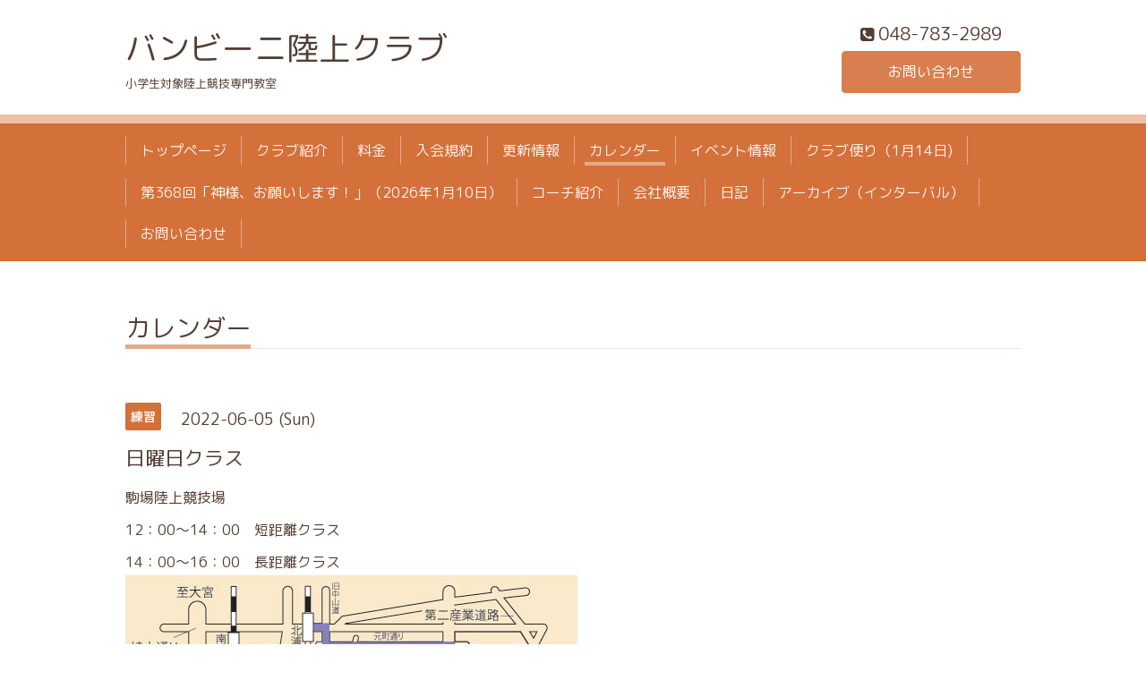

--- FILE ---
content_type: text/html; charset=utf-8
request_url: https://bambini-athletics.club/calendar/4424897
body_size: 2148
content:
<!DOCTYPE html>
<html xmlns="http://www.w3.org/1999/xhtml" xml:lang="ja" lang="ja">
<head>
  <!-- Chic: ver.201705080000 -->
  <meta charset="utf-8">
  <title>日曜日クラス - バンビーニ陸上クラブ</title>
  <meta name="viewport" content="width=device-width,initial-scale=1.0,minimum-scale=1.0">

  <meta name="description" content="駒場陸上競技場12：00～14：00　短距離クラス14：00～16：00　長距離クラス">
  <meta name="keywords" content="バンビーニ、陸上、小学生、川口市">

  <meta property="og:title" content="バンビーニ陸上クラブ">
  <meta property="og:image" content="https://cdn.goope.jp/75895/181005005023jgvj.jpg">
  <meta property="og:site_name" content="バンビーニ陸上クラブ">
  
  <link rel="alternate" type="application/rss+xml" title="バンビーニ陸上クラブ / RSS" href="/feed.rss">
  <link rel="stylesheet" href="/style.css?476026-1583656387">
  <link rel="stylesheet" href="/css/font-awesome/css/font-awesome.min.css">
  <link rel="stylesheet" href="/assets/slick/slick.css">

  <script src="/assets/jquery/jquery-1.9.1.min.js"></script>
  <script src="/assets/clipsquareimage/jquery.clipsquareimage.js"></script>
</head>
<body id="calendar">

  <div class="totop">
    <i class="button fa fa-angle-up"></i>
  </div>

  <div class="container">

    <!-- .header -->
    <div class="header">
      <div class="inner">

        <div class="column column_left">
          <h1 class="element logo">
            <a href="https://bambini-athletics.club">バンビーニ陸上クラブ</a>
          </h1>

          <div class="element site_description">
            <span>小学生対象陸上競技専門教室</span>
          </div>
        </div>

        <div class="column column_right">

          <div class="social_icons">
            

            

            
          </div>

          <div class="element shop_tel" data-shoptel="048-783-2989">
            <div>
              <i class="fa fa-phone-square"></i>&nbsp;<span>048-783-2989</span>
            </div>
          </div>
          <a class="element button_contact" href="https://bambini-athletics.club/contact">お問い合わせ</a>
        </div>

      </div>
    </div>
    <!-- /.header -->

    <!-- .navi -->
    <div class="navi">
      <div class="inner">

        <div class="navi_trigger_mobile">
          <i class="fa fa-navicon"></i>&nbsp;MENU
        </div>

        <ul class="navi_list">
          
          <li class="navi_top" data-label="トップページ">
            <a href="/" >トップページ</a>
          </li>
          
          <li class="navi_free free_179689" data-label="クラブ紹介">
            <a href="/free/rikujyou" >クラブ紹介</a>
          </li>
          
          <li class="navi_free free_348696" data-label="料金">
            <a href="/free/charge" >料金</a>
          </li>
          
          <li class="navi_free free_179901" data-label="入会規約">
            <a href="/free/kiyaku" >入会規約</a>
          </li>
          
          <li class="navi_free free_368593" data-label="更新情報">
            <a href="/free/oshirase" >更新情報</a>
          </li>
          
          <li class="navi_calendar active" data-label="カレンダー">
            <a href="/calendar" >カレンダー</a>
          </li>
          
          <li class="navi_info" data-label="イベント情報">
            <a href="/info" >イベント情報</a>
          </li>
          
          <li class="navi_free free_182871" data-label="クラブ便り（1月14日)">
            <a href="/free/club-dayori" >クラブ便り（1月14日)</a>
          </li>
          
          <li class="navi_free free_188746" data-label="第368回「神様、お願いします！」（2026年1月10日）">
            <a href="/free/interval" >第368回「神様、お願いします！」（2026年1月10日）</a>
          </li>
          
          <li class="navi_free free_181531" data-label="コーチ紹介">
            <a href="/free/coach" >コーチ紹介</a>
          </li>
          
          <li class="navi_free free_181533" data-label="会社概要">
            <a href="/free/kaisya" >会社概要</a>
          </li>
          
          <li class="navi_diary" data-label="日記">
            <a href="/diary" >日記</a>
          </li>
          
          <li class="navi_free free_442699" data-label="アーカイブ（インターバル）">
            <a href="/free/archive" >アーカイブ（インターバル）</a>
          </li>
          
          <li class="navi_contact" data-label="お問い合わせ">
            <a href="/contact" >お問い合わせ</a>
          </li>
          
        </ul>

      </div>
    </div>
    <!-- /.navi -->

    <div class="content">

<!-- CONTENT ----------------------------------------------------------------------- -->















<!----------------------------------------------
ページ：カレンダー
---------------------------------------------->
<script src="/js/theme_chic/calendar.js"></script>

<div class="inner">

  <h2 class="page_title">
    <span>カレンダー</span>
  </h2>

    


    
    <div class="details">
      <div>
        <span class="category">練習</span>&nbsp; <span class="date">2022-06-05 (Sun)</span>
      </div>

      <h3>日曜日クラス</h3>

      <div class="body textfield">
        <p>駒場陸上競技場</p>
<p>12：00～14：00　短距離クラス</p>
<p>14：00～16：00　長距離クラス</p>
      </div>

      <div class="image">
        <img src='//cdn.goope.jp/75895/220425084539-6265e12379c4b.jpg' alt='日曜日クラス' />
      </div>

    </div>
    

</div>
<!-- /.inner -->



















<!-- CONTENT ----------------------------------------------------------------------- -->

    </div>
    <!-- /.content -->


    


    <div class="gadgets">
      <div class="inner">
      </div>
    </div>

    <div class="today_area section">
      <div class="inner">
        <dl>
          <dt class="date">
            2026.01.16 Friday
          </dt>
          
          <dd class="title">
            <a href="/calendar/6567547">
              &raquo; <span></span>金曜日クラス
            </a>
          </dd>
          
        </dl>
      </div>
    </div>

    <div class="social">
      <div class="inner"></div>
    </div>

    <div class="footer">
        <div class="inner">

          <div class="qr_area">
            <img src="//r.goope.jp/qr/rikujo"width="100" height="100" />
          </div>

          <div class="shop_name">
            <a href="https://bambini-athletics.club">bambini-athletics</a>
          </div>

          

          <div class="copyright">
            &copy;2026 <a href="https://bambini-athletics.club">bambini-athletics</a>. All Rights Reserved.
          </div>

          <div class="block counter_area">
            Today: <span class="num">497</span> /
            Yesterday: <span class="num">655</span> /
            Total: <span class="num">1562952</span>
          </div>

          <div>
            <div class="powered">
              Powered by <a class="link_color_02" href="https://goope.jp/">グーペ</a> /
              <a class="link_color_02" href="https://admin.goope.jp/">Admin</a>
            </div>

            <div class="shop_rss">
              <span>/ </span><a href="/feed.rss">RSS</a>
            </div>
          </div>

        </div>
    </div>

  </div>
  <!-- /.container -->

  <script src="/assets/colorbox/jquery.colorbox-min.js"></script>
  <script src="/assets/slick/slick.js"></script>
  <script src="/js/tooltip.js"></script>
  <script src="/assets/lineup/jquery-lineup.min.js"></script>
  <script src="/assets/tile/tile.js"></script>
  <script src="/js/theme_chic/init.js"></script>
</body>
</html>
